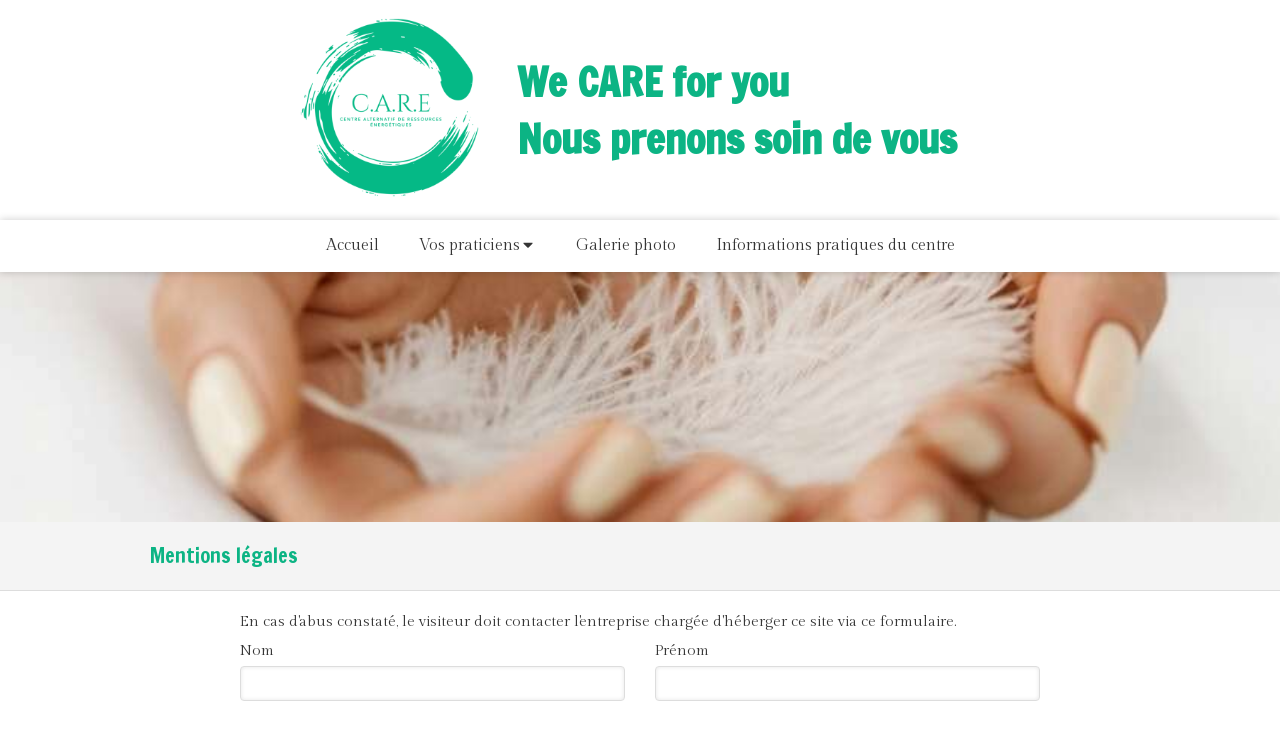

--- FILE ---
content_type: text/html; charset=utf-8
request_url: https://www.centre-care.fr/mentions-legales
body_size: 8581
content:
<!DOCTYPE html>
<html lang="fr-FR">
  <head>
    <meta charset="utf-8">
    <meta http-equiv="X-UA-Compatible" content="IE=edge">
    <meta name="viewport" content="width=device-width, initial-scale=1.0, user-scalable=yes">

      <base href="//www.centre-care.fr">

      <meta name="robots" content="noindex, nofollow">

        <link rel="canonical" href="https://www.centre-care.fr/mentions-legales"/>


      <link rel="shortcut icon" type="image/x-icon" href="https://files.sbcdnsb.com/images/nPRiVt4C0S74sEJspZDQpw/favicon/1767872864/capture_d_ecran_2025-11-14_a_10-46-39.png" />

    <title>Mentions légales | C.A.R.E.</title>
    <meta property="og:type" content="website">
    <meta property="og:url" content="https://www.centre-care.fr/mentions-legales">
    <meta property="og:title" content="Mentions légales | C.A.R.E.">
    <meta property="twitter:card" content="summary">
    <meta property="twitter:title" content="Mentions légales | C.A.R.E.">
    <meta name="description" content="">
    <meta property="og:description" content="">
    <meta property="twitter:description" content="">

    


          
      <link rel="preload" href="https://files.sbcdnsb.com/images/nPRiVt4C0S74sEJspZDQpw/content/1616615711/1672706/1000/7f8d474dcd157b8703cc20210201-3811460-110kc7j.jpeg" as="image" media="(max-width: 992px)"><link rel="preload" href="https://files.sbcdnsb.com/images/nPRiVt4C0S74sEJspZDQpw/content/1616615711/1672706/1200/7f8d474dcd157b8703cc20210201-3811460-110kc7j.jpeg" as="image" media="(max-width: 1199px)"><link rel="preload" href="https://files.sbcdnsb.com/images/nPRiVt4C0S74sEJspZDQpw/content/1616615711/1672706/2000/7f8d474dcd157b8703cc20210201-3811460-110kc7j.jpeg" as="image" media="(min-width: 1200px)">      
      <link rel="preload" href="https://files.sbcdnsb.com/images/nPRiVt4C0S74sEJspZDQpw/content/1616615711/1672706/1000/7f8d474dcd157b8703cc20210201-3811460-110kc7j.jpeg" as="image" media="(max-width: 992px)"><link rel="preload" href="https://files.sbcdnsb.com/images/nPRiVt4C0S74sEJspZDQpw/content/1616615711/1672706/1200/7f8d474dcd157b8703cc20210201-3811460-110kc7j.jpeg" as="image" media="(max-width: 1199px)"><link rel="preload" href="https://files.sbcdnsb.com/images/nPRiVt4C0S74sEJspZDQpw/content/1616615711/1672706/2000/7f8d474dcd157b8703cc20210201-3811460-110kc7j.jpeg" as="image" media="(min-width: 1200px)">

    <link rel="stylesheet" href="https://assets.sbcdnsb.com/assets/application-e9a15786.css" media="all" />
    <link rel="stylesheet" href="https://assets.sbcdnsb.com/assets/app_visitor-0a5221c4.css" media="all" />
    

      <link rel="stylesheet" href="https://assets.sbcdnsb.com/assets/tool/visitor/elements/manifests/form-7d3b3382.css" media="all" /><link rel="stylesheet" href="https://assets.sbcdnsb.com/assets/tool/visitor/elements/manifests/content_box-af974b46.css" media="all" />

    <link rel="stylesheet" href="https://assets.sbcdnsb.com/assets/themes/desktop/3/css/visitor-c4e636e0.css" media="all" />
    <link rel="stylesheet" href="https://assets.sbcdnsb.com/assets/themes/mobile/2/css/visitor-913c116c.css" media="only screen and (max-width: 992px)" />

      <link rel="stylesheet" media="all" href="/site/nPRiVt4C0S74sEJspZDQpw/styles/1769102136/dynamic-styles.css">

      <link rel="stylesheet" media="all" href="/styles/pages/763951/1763112169/containers-specific-styles.css">


    <meta name="csrf-param" content="authenticity_token" />
<meta name="csrf-token" content="lrGJHmbrx6xMMDASWYoUq-7NZ_ZJiE3hv661NYB50_098nepdSUWa5uwgMNhhM9HKICzzxbh3stgNZ2p4fbYuA" />

      <script>
        var _paq = window._paq = window._paq || [];
        _paq.push(["trackPageView"]);
        (function() {
          var u="//mtm.sbcdnsb.com/";
          _paq.push(["setTrackerUrl", u+"matomo.php"]);
          _paq.push(["setSiteId", "3550"]);
          var d=document, g=d.createElement("script"), s=d.getElementsByTagName("script")[0];
          g.type="text/javascript"; g.async=true; g.src=u+"matomo.js"; s.parentNode.insertBefore(g,s);
        })();
      </script>

      <script>
        void 0 === window._axcb && (window._axcb = []);
        window._axcb.push(function(axeptio) {
          axeptio.on("cookies:complete", function(choices) {
              if(choices.google_analytics) {
                (function(i,s,o,g,r,a,m){i["GoogleAnalyticsObject"]=r;i[r]=i[r]||function(){
                (i[r].q=i[r].q||[]).push(arguments)},i[r].l=1*new Date();a=s.createElement(o),
                m=s.getElementsByTagName(o)[0];a.async=1;a.src=g;m.parentNode.insertBefore(a,m)
                })(window,document,"script","//www.google-analytics.com/analytics.js","ga");

                  ga("create", "UA-185816029-28", {"cookieExpires": 31536000,"cookieUpdate": "false"});

                ga("send", "pageview");
              }
          });
        });
      </script>

    

    

    

    <script>window.Deferred=function(){var e=[],i=function(){if(window.jQuery&&window.jQuery.ui)for(;e.length;)e.shift()(window.jQuery);else window.setTimeout(i,250)};return i(),{execute:function(i){window.jQuery&&window.jQuery.ui?i(window.jQuery):e.push(i)}}}();</script>

      <script type="application/ld+json">
        {"@context":"https://schema.org","@type":"WebSite","name":"C.A.R.E.","url":"https://www.centre-care.fr/mentions-legales"}
      </script>



  </head>
  <body class="view-visitor theme_wide menu_fixed has_header1 has_header2 has_no_aside has_footer lazyload ">
        <script>
          function loadAdwordsConversionAsyncScript() {
            var el = document.createElement("script");
            el.setAttribute("type", "text/javascript");
            el.setAttribute("src", "//www.googleadservices.com/pagead/conversion_async.js");
            document.body.append(el);
          }

          void 0 === window._axcb && (window._axcb = []);
          window._axcb.push(function(axeptio) {
            axeptio.on("cookies:complete", function(choices) {
              if(choices.google_remarketing) {
                loadAdwordsConversionAsyncScript();
              }
            });
          });
        </script>

    <div id="body-container">
      
      
      
      
      <header class="header-mobile sb-hidden-md sb-hidden-lg">
  <div class="header-mobile-top">
    <div class="header-mobile-logo">
      <a href="/"><div class="element element-business-logo"><img title="Logo C.A.R.E." alt="Logo C.A.R.E." style="max-width: 100%;" width="600.0" height="600.0" src="https://files.sbcdnsb.com/images/nPRiVt4C0S74sEJspZDQpw/businesses/1763112149/logo_complet.png" /></div></a> 
    </div>
    <div class="header-mobile-titles">
        <div class="header-mobile-title"><strong><span>We CARE for you<br />Nous prenons soin de vous</span></strong></div>
        <div class="header-mobile-subtitle"><strong><span>Santé alternative (MTC, osthéo, hypno, bowen, etc.) à Aix-en-Provence</span></strong></div>
    </div>
  </div>
  <nav class="clearfix">
    <ul class="cta-n-2">
      <li>
        <a title="Localisation" class="cta-mobile " href="https://maps.app.goo.gl/7vzDzpuJMtdtHE6j9"><span class="svg-container"><svg xmlns="http://www.w3.org/2000/svg" viewBox="0 0 1792 1792"><path d="M1152 640q0-106-75-181t-181-75-181 75-75 181 75 181 181 75 181-75 75-181zm256 0q0 109-33 179l-364 774q-16 33-47.5 52t-67.5 19-67.5-19-46.5-52l-365-774q-33-70-33-179 0-212 150-362t362-150 362 150 150 362z" /></svg></span></a>
      </li>
      <li>
        <a class="header-mobile-menu-button-open sb-hidden-print" href="javascript:void(0)" aria-label="mobile-menu-button">
          <span class="text-open"><svg version="1.1" xmlns="http://www.w3.org/2000/svg" xmlns:xlink="http://www.w3.org/1999/xlink" x="0px" y="0px"
    	 viewBox="0 0 500 500" style="enable-background:new 0 0 500 500;" xml:space="preserve">
      <style type="text/css">.st0{fill:none;stroke:#000000;stroke-width:30;stroke-miterlimit:10;}</style>
      <g><line class="st0" x1="0.76" y1="248.82" x2="499.24" y2="250.18"/></g>
      <g><line class="st0" x1="0.85" y1="94.63" x2="499.33" y2="96"/></g>
      <g><line class="st0" x1="0.67" y1="403" x2="499.15" y2="404.37"/></g>
    </svg></span>
          <span class="text-close"><svg version="1.1" xmlns="http://www.w3.org/2000/svg" xmlns:xlink="http://www.w3.org/1999/xlink" x="0px" y="0px"
	 viewBox="0 0 500 500" style="enable-background:new 0 0 500 500;" xml:space="preserve">
      <style type="text/css">.st0{fill:none;stroke:#000000;stroke-width:30;stroke-miterlimit:10;}</style>
      <g><line class="st0" x1="14" y1="14" x2="485" y2="485"/></g>
      <g><line class="st0" x1="485" y1="14" x2="14" y2="485"/></g>
    </svg></span>
        </a>
      </li>
    </ul>    
  </nav>
</header>
<nav class="menu-mobile sb-hidden-md sb-hidden-lg">
    <ul class="mobile-menu-tabs">

    <li class="menu-mobile-element  ">


        <a class="menu-tab-element content-link" href="/">
          
          <span class="tab-content">Accueil</span>
</a>


    </li>


    <li class="menu-mobile-element menu-mobile-element-with-subfolder ">

        <div class="menu-tab-element element element-folder">
          <button class="folder-label-opener">
            <span class="open-icon"><svg version="1.1" xmlns="http://www.w3.org/2000/svg" xmlns:xlink="http://www.w3.org/1999/xlink" x="0px" y="0px"
	 viewBox="0 0 500 500" style="enable-background:new 0 0 500 500;" xml:space="preserve">
      <style type="text/css">.st0{fill:none;stroke:#000000;stroke-width:30;stroke-miterlimit:10;}</style>
      <g><line class="st0" x1="-1" y1="249.5" x2="500" y2="249.5"/></g>
      <g><line class="st0" x1="249.5" y1="0" x2="249.5" y2="499"/></g>
    </svg></span>
            <span class="close-icon" style="display: none;"><svg version="1.1" xmlns="http://www.w3.org/2000/svg" xmlns:xlink="http://www.w3.org/1999/xlink" x="0px" y="0px"
	 viewBox="0 0 500 500" style="enable-background:new 0 0 500 500;" xml:space="preserve">
      <style type="text/css">.st0{fill:none;stroke:#000000;stroke-width:30;stroke-miterlimit:10;}</style>
      <g><line class="st0" x1="-1" y1="249.5" x2="500" y2="249.5"/></g>
    </svg></span>
          </button>

          
          <span class="tab-content">Vos praticiens</span>
        </div>

        <ul class="mobile-menu-tabs">

    <li class="menu-mobile-element  ">


        <a class="menu-tab-element content-link" href="/aurore-aita">
          
          <span class="tab-content">Aurore AITA</span>
</a>


    </li>


    <li class="menu-mobile-element  ">


        <a class="menu-tab-element content-link" href="/bilal-a">
          
          <span class="tab-content">Bilal A</span>
</a>


    </li>


    <li class="menu-mobile-element  ">


        <a class="menu-tab-element content-link" href="/christine-bouchard">
          
          <span class="tab-content">Christine BOUCHARD</span>
</a>


    </li>


    <li class="menu-mobile-element  ">


        <a class="menu-tab-element content-link" href="/marjorie-callejon">
          
          <span class="tab-content">Marjorie CALLEJON</span>
</a>


    </li>


    <li class="menu-mobile-element  ">


        <a class="menu-tab-element content-link" href="/barbara-carillo">
          
          <span class="tab-content">Barbara CARILLO</span>
</a>


    </li>


    <li class="menu-mobile-element  ">


        <a class="menu-tab-element content-link" href="/tatiana-delmas">
          
          <span class="tab-content">Tatiana DELMAS</span>
</a>


    </li>


    <li class="menu-mobile-element  ">


        <a class="menu-tab-element content-link" href="/viviane-du-brusle">
          
          <span class="tab-content">Viviane DU BRUSLE</span>
</a>


    </li>


    <li class="menu-mobile-element  ">


        <a class="menu-tab-element content-link" href="/herve-gallen">
          
          <span class="tab-content">Hervé GALLEN</span>
</a>


    </li>


    <li class="menu-mobile-element  ">


        <a class="menu-tab-element content-link" href="/anne-camille-gazzano">
          
          <span class="tab-content">Anne-Camille GAZZANO</span>
</a>


    </li>


    <li class="menu-mobile-element  ">


        <a class="menu-tab-element content-link" href="/heloise-moulay">
          
          <span class="tab-content">Héloïse MOULAY</span>
</a>


    </li>


    <li class="menu-mobile-element  ">


        <a class="menu-tab-element content-link" href="/claire-pagani">
          
          <span class="tab-content">Claire PAGANI</span>
</a>


    </li>


    <li class="menu-mobile-element  ">


        <a class="menu-tab-element content-link" href="/monika-ryduchowska">
          
          <span class="tab-content">Monika RYDUCHOWSKA</span>
</a>


    </li>


    <li class="menu-mobile-element  ">


        <a class="menu-tab-element content-link" href="/deborah-vandal">
          
          <span class="tab-content">Déborah VANDAL</span>
</a>


    </li>

</ul>


    </li>


    <li class="menu-mobile-element  ">


        <a class="menu-tab-element content-link" href="/galerie-photo">
          
          <span class="tab-content">Galerie photo</span>
</a>


    </li>


    <li class="menu-mobile-element  ">


        <a class="menu-tab-element content-link" href="/informations-pratiques">
          
          <span class="tab-content">Informations pratiques du centre</span>
</a>


    </li>

</ul>
  
</nav>


<div class="sb-container-fluid" id="body-container-inner">
  

<div class="container-light" id="header1"><div class="sb-row sb-hidden-xs sb-hidden-sm"><div class="sb-col sb-col-sm"><div id="container_24799738" class="sb-bloc sb-bloc-level-3 resizable-y bloc-element-absolute-container mobile-adapt-height-to-content  " style="height: 220px;"><div id="container_24799738_inner" style="" class="sb-bloc-inner container_24799738_inner"><div class="element element-absolute-container"><div class="tree-container"><div id="container_24799737" class="sb-bloc-alignment-wrapper  sb-bloc-alignment-v sb-bloc-alignment-v-middle  "><div class="sb-bloc-alignment-sibling"></div><div class="sb-bloc sb-bloc-level-3 sb-bloc-position-absolute header1-logo bloc-element-business-logo" style="--element-animated-columns-flex-basis:21.3%;width: 21.3%;top: 0.0%;left: 14.3%;"><div class="element element-business-logo"><a href="/" title="C.A.R.E."><img title="C.A.R.E." alt="C.A.R.E." style="max-width: 100%;" width="600.0" height="600.0" src="https://files.sbcdnsb.com/images/nPRiVt4C0S74sEJspZDQpw/businesses/1763112149/logo_complet.png" /></a></div></div></div><div id="container_24799735" class="sb-bloc-alignment-wrapper  sb-bloc-alignment-v sb-bloc-alignment-v-middle  "><div class="sb-bloc-alignment-sibling"></div><div class="sb-bloc sb-bloc-level-3 sb-bloc-position-absolute header1-title bloc-element-title" style="top: 0.0%;left: 36.7%;"><div id="container_24799735_inner" style="margin: 10px 10px 10px 10px;" class="sb-bloc-inner container_24799735_inner"><div class="element element-title theme-skin"><strong><span class="element-title-inner">We CARE for you<br />Nous prenons soin de vous</span></strong></div></div></div></div></div></div></div></div>
</div></div></div><div class="" id="menu"><div class="sb-row sb-hidden-xs sb-hidden-sm"><div class="sb-col sb-col-sm"><div id="container_24799730" class="sb-bloc sb-bloc-level-3 bloc-element-menu  " style=""><div class="element element-menu sb-vi-mobile-text-center true text-only"><div class="">
<div class="menu-level-container menu-level-0">
  <ul class="menu-tabs sb-row media-query">

        <li class="menu-tab-container sb-col">
          <div class="menu-tab">
            

              <a class="menu-tab-element  link-text link-text-dark  content-link" title="Accueil" href="/">

                <span class="tab-content" style=''>

                    <span class="title">Accueil</span>
                </span>

</a>

          </div>
        </li>

        <li class="menu-tab-container sb-col">
          <div class="menu-tab">
            
              <div class="menu-tab-element element-folder  link-text link-text-dark">
                <span class="tab-content" style="">

                    <span class="title">Vos praticiens</span>
                </span>

                <span class="tab-arrows">
                  <span class="caret-right"><span class="svg-container"><svg xmlns="http://www.w3.org/2000/svg" viewBox="0 0 1792 1792"><path d="M1152 896q0 26-19 45l-448 448q-19 19-45 19t-45-19-19-45v-896q0-26 19-45t45-19 45 19l448 448q19 19 19 45z" /></svg></span></span>
                  <span class="caret-down"><span class="svg-container"><svg xmlns="http://www.w3.org/2000/svg" viewBox="0 0 1792 1792"><path d="M1408 704q0 26-19 45l-448 448q-19 19-45 19t-45-19l-448-448q-19-19-19-45t19-45 45-19h896q26 0 45 19t19 45z" /></svg></span></span>
                </span>
              </div>

          </div>
            
<div class="menu-level-container menu-level-1">
  <ul class="menu-tabs sb-row media-query">

        <li class="menu-tab-container sb-col">
          <div class="menu-tab">
            

              <a class="menu-tab-element  link-text link-text-dark  content-link" title="Aurore AITA" href="/aurore-aita">

                <span class="tab-content" style=''>

                    <span class="title">Aurore AITA</span>
                </span>

</a>

          </div>
        </li>

        <li class="menu-tab-container sb-col">
          <div class="menu-tab">
            

              <a class="menu-tab-element  link-text link-text-dark  content-link" title="Bilal A" href="/bilal-a">

                <span class="tab-content" style=''>

                    <span class="title">Bilal A</span>
                </span>

</a>

          </div>
        </li>

        <li class="menu-tab-container sb-col">
          <div class="menu-tab">
            

              <a class="menu-tab-element  link-text link-text-dark  content-link" title="Christine BOUCHARD" href="/christine-bouchard">

                <span class="tab-content" style=''>

                    <span class="title">Christine BOUCHARD</span>
                </span>

</a>

          </div>
        </li>

        <li class="menu-tab-container sb-col">
          <div class="menu-tab">
            

              <a class="menu-tab-element  link-text link-text-dark  content-link" title="Marjorie CALLEJON" href="/marjorie-callejon">

                <span class="tab-content" style=''>

                    <span class="title">Marjorie CALLEJON</span>
                </span>

</a>

          </div>
        </li>

        <li class="menu-tab-container sb-col">
          <div class="menu-tab">
            

              <a class="menu-tab-element  link-text link-text-dark  content-link" title="Barbara CARILLO" href="/barbara-carillo">

                <span class="tab-content" style=''>

                    <span class="title">Barbara CARILLO</span>
                </span>

</a>

          </div>
        </li>

        <li class="menu-tab-container sb-col">
          <div class="menu-tab">
            

              <a class="menu-tab-element  link-text link-text-dark  content-link" title="Tatiana DELMAS" href="/tatiana-delmas">

                <span class="tab-content" style=''>

                    <span class="title">Tatiana DELMAS</span>
                </span>

</a>

          </div>
        </li>

        <li class="menu-tab-container sb-col">
          <div class="menu-tab">
            

              <a class="menu-tab-element  link-text link-text-dark  content-link" title="Viviane DU BRUSLE" href="/viviane-du-brusle">

                <span class="tab-content" style=''>

                    <span class="title">Viviane DU BRUSLE</span>
                </span>

</a>

          </div>
        </li>

        <li class="menu-tab-container sb-col">
          <div class="menu-tab">
            

              <a class="menu-tab-element  link-text link-text-dark  content-link" title="Hervé GALLEN" href="/herve-gallen">

                <span class="tab-content" style=''>

                    <span class="title">Hervé GALLEN</span>
                </span>

</a>

          </div>
        </li>

        <li class="menu-tab-container sb-col">
          <div class="menu-tab">
            

              <a class="menu-tab-element  link-text link-text-dark  content-link" title="Anne-Camille GAZZANO" href="/anne-camille-gazzano">

                <span class="tab-content" style=''>

                    <span class="title">Anne-Camille GAZZANO</span>
                </span>

</a>

          </div>
        </li>

        <li class="menu-tab-container sb-col">
          <div class="menu-tab">
            

              <a class="menu-tab-element  link-text link-text-dark  content-link" title="Héloïse MOULAY" href="/heloise-moulay">

                <span class="tab-content" style=''>

                    <span class="title">Héloïse MOULAY</span>
                </span>

</a>

          </div>
        </li>

        <li class="menu-tab-container sb-col">
          <div class="menu-tab">
            

              <a class="menu-tab-element  link-text link-text-dark  content-link" title="Claire PAGANI" href="/claire-pagani">

                <span class="tab-content" style=''>

                    <span class="title">Claire PAGANI</span>
                </span>

</a>

          </div>
        </li>

        <li class="menu-tab-container sb-col">
          <div class="menu-tab">
            

              <a class="menu-tab-element  link-text link-text-dark  content-link" title="Monika RYDUCHOWSKA" href="/monika-ryduchowska">

                <span class="tab-content" style=''>

                    <span class="title">Monika RYDUCHOWSKA</span>
                </span>

</a>

          </div>
        </li>

        <li class="menu-tab-container sb-col">
          <div class="menu-tab">
            

              <a class="menu-tab-element  link-text link-text-dark  content-link" title="Déborah VANDAL" href="/deborah-vandal">

                <span class="tab-content" style=''>

                    <span class="title">Déborah VANDAL</span>
                </span>

</a>

          </div>
        </li>
  </ul>
</div>

        </li>

        <li class="menu-tab-container sb-col">
          <div class="menu-tab">
            

              <a class="menu-tab-element  link-text link-text-dark  content-link" title="Galerie photo" href="/galerie-photo">

                <span class="tab-content" style=''>

                    <span class="title">Galerie photo</span>
                </span>

</a>

          </div>
        </li>

        <li class="menu-tab-container sb-col">
          <div class="menu-tab">
            

              <a class="menu-tab-element  link-text link-text-dark  content-link" title="Informations pratiques du centre" href="/informations-pratiques">

                <span class="tab-content" style=''>

                    <span class="title">Informations pratiques du centre</span>
                </span>

</a>

          </div>
        </li>
  </ul>
</div>
</div></div></div>
</div></div></div><div class="container-light" id="header2"><div id="container_24799732" class="sb-bloc sb-bloc-level-3 resizable-y bloc-element-absolute-container mobile-adapt-height-to-content  " style="height: 250px;"><div id="container_24799732_inner" style="" class="sb-bloc-inner container_24799732_inner bg-imaged"><div class="element element-absolute-container"><div class="tree-container"></div></div></div></div>
</div><div class="container-light sb-row media-query" id="center"><div class="sb-col sb-col-sm" id="center_inner_wrapper"><div class="" id="center_inner"><div class="" id="h1">
<div class="sb-bloc">

  <div class="sb-bloc-inner">
    <h1>Mentions légales</h1>
  </div>
</div></div><div class="sections-container"><section class=" section tree-container" id="corps-de-la-page_1469029" >
<div class="sb-bloc-inner container_24799755_inner" id="container_24799755_inner" style="padding: 10px 10px 60px 10px;"><div class="subcontainers"><div id="container_24901040" class="sb-bloc sb-bloc-level-3 bloc-element-legal-form  " style="padding: 10px 10px 10px 10px;"><div id="container_24901040_inner" style="" class="sb-bloc-inner container_24901040_inner"><div class="element element-legal-form" data-loading-text="Envoi..."><p class="element-legal-form-notice">En cas d&#39;abus constaté, le visiteur doit contacter l&#39;entreprise chargée d&#39;héberger ce site via ce formulaire.</p>
<div class="element-form" data-loading-text="Envoi...">
  <form class="sb-vi-form" id="new_legal_form_submission" action="/api-website-feature/element-legal-forms/send-email" accept-charset="UTF-8" method="post"><input type="hidden" name="authenticity_token" value="Izv8L3GoxnWrZFPV_zLg8Z1mnTSPvnxrcfrliVPqJCRwrWvxSPNESL0d2qNEZrzaY5NJPJYuXSXK0g5H5UW9Zw" autocomplete="off" />
    <div class="form-body">
      <div class="sb-vi-form-group sb-row el-query media-query with-padding">
        <div class="sb-col sb-col-xs-6 form-one-object">
          <label class="sb-col sb-col-xs sb-col-xs-3" for="legal_form_submission_lastname">Nom</label>
          <input class="sb-vi-form-input sb-vi-input-text" type="text" name="legal_form_submission[lastname]" id="legal_form_submission_lastname" />
        </div>
        <div class="sb-col sb-col-xs-6 form-one-object">
          <label class="sb-col sb-col-xs sb-col-xs-3" for="legal_form_submission_firstname">Prénom</label>
          <input class="sb-vi-form-input sb-vi-input-text" type="text" name="legal_form_submission[firstname]" id="legal_form_submission_firstname" />
        </div>
      </div>
      <div class="sb-vi-form-group sb-row el-query media-query with-padding">
        <div class="sb-col sb-col-xs-6 form-one-object">
          <label class="sb-col sb-col-xs sb-col-xs-3" for="legal_form_submission_phone">Téléphone</label>
          <input class="sb-vi-form-input sb-vi-input-text" type="text" name="legal_form_submission[phone]" id="legal_form_submission_phone" />
        </div>
        <div class="sb-col sb-col-xs-6 form-one-object">
          <label class="sb-col sb-col-xs sb-col-xs-3" for="legal_form_submission_email">Email</label>
          <input class="sb-vi-form-input sb-vi-input-text" type="text" name="legal_form_submission[email]" id="legal_form_submission_email" />
        </div>
      </div>
      <div class="sb-vi-form-group sb-row el-query media-query with-padding">
        <label class="form-title sb-col">
          <span>Signaler un abus</span>
        </label>
      </div>
      <div class="sb-vi-form-group sb-row el-query media-query with-padding">
        <div class="sb-col form-one-object">
          <label class="sb-col sb-col-xs sb-col-xs-3" for="legal_form_submission_message">Message</label>
          <textarea class="sb-vi-form-input sb-vi-input-textarea" name="legal_form_submission[message]" id="legal_form_submission_message">
</textarea>
        </div>
      </div>
    </div>
    <div class="form-header sb-vi-text-right">
      <div class="element-link element-form-submit-button">
        <div class="el-query">
          <button type="submit" class="sb-vi-btn skin_1"><span>Envoyer</span></button>
        </div>
      </div>
    </div>
    <div class="sb-vi-ajax-callback success">
      <div class="ajax-callback-content">
        <span class="svg-container"><svg xmlns="http://www.w3.org/2000/svg" viewBox="0 0 1792 1792"><path d="M1671 566q0 40-28 68l-724 724-136 136q-28 28-68 28t-68-28l-136-136-362-362q-28-28-28-68t28-68l136-136q28-28 68-28t68 28l294 295 656-657q28-28 68-28t68 28l136 136q28 28 28 68z" /></svg></span>
        <p>Envoyé !</p>
      </div>
    </div>
    <div class="sb-vi-ajax-callback server-error">
      <div class="ajax-callback-content">
        <span class="svg-container"><svg xmlns="http://www.w3.org/2000/svg" viewBox="0 0 1792 1792"><path d="M1490 1322q0 40-28 68l-136 136q-28 28-68 28t-68-28l-294-294-294 294q-28 28-68 28t-68-28l-136-136q-28-28-28-68t28-68l294-294-294-294q-28-28-28-68t28-68l136-136q28-28 68-28t68 28l294 294 294-294q28-28 68-28t68 28l136 136q28 28 28 68t-28 68l-294 294 294 294q28 28 28 68z" /></svg></span>
        <p>Erreur serveur</p>
      </div>
    </div>
</form></div></div></div></div></div></div>

</section>
</div>  <div class="element-link sb-vi-text-center" style="margin: 10px;">
    <button class="sb-vi-btn skin_1 open-axeptio-cookie-box-btn">
      <span>
        <i class="fa fa-cog"></i> Gérer mes préférences de cookies
      </span>
    </button>
  </div>
  </div></div></div><div class="container-light" id="footer"><div class="sections-container"><div class=" section tree-container" id="pied-de-page_1469037" >
<div class="sb-bloc-inner container_24799812_inner container-dark background-color-before-c-6" id="container_24799812_inner" style="padding: 30px 10px 30px 10px;"><div class="subcontainers"><div class="sb-bloc sb-bloc-level-1"><div class="sb-row sb-row-custom subcontainers media-query columns-gutter-size-20"><div class="sb-bloc sb-bloc-level-2 sb-col sb-col-sm" style="--element-animated-columns-flex-basis:4.0%;width: 4.0%;"><div class="subcontainers"><div id="container_24799815" class="sb-bloc sb-bloc-level-3 bloc-element-text  " style="padding: 10px 20px 10px 20px;"><div class="element element-text displayed_in_1_column" spellcheck="true"></div></div></div></div><div class="sb-bloc sb-bloc-level-2 sb-col sb-col-sm" style="--element-animated-columns-flex-basis:49.9666%;width: 49.9666%;"><div class="subcontainers"><div id="container_24799818" class="sb-bloc sb-bloc-level-3 bloc-element-menu  " style="padding: 10px 20px 10px 20px;"><div class="element element-menu sb-vi-mobile-text-center false text-only"><div class=" menu-vertical menu-tabs-links display-chevrons">
<div class="menu-level-container menu-level-0">
  <ul class="menu-tabs sb-row media-query">

        <li class="menu-tab-container sb-col sb-col-xxs-12 sb-col-xs-12 sb-col-sm-12">
          <div class="menu-tab">
            <span class="svg-container"><svg xmlns="http://www.w3.org/2000/svg" viewBox="0 0 320 512"><path d="M299.3 244.7c6.2 6.2 6.2 16.4 0 22.6l-192 192c-6.2 6.2-16.4 6.2-22.6 0s-6.2-16.4 0-22.6L265.4 256 84.7 75.3c-6.2-6.2-6.2-16.4 0-22.6s16.4-6.2 22.6 0l192 192z" /></svg></span>

              <a class="menu-tab-element  link-text link-text-dark  content-link" title="A propos" href="/a-propos">

                <span class="tab-content" style=''>

                    <span class="title">A propos</span>
                </span>

</a>

          </div>
        </li>

        <li class="menu-tab-container sb-col sb-col-xxs-12 sb-col-xs-12 sb-col-sm-12">
          <div class="menu-tab">
            <span class="svg-container"><svg xmlns="http://www.w3.org/2000/svg" viewBox="0 0 320 512"><path d="M299.3 244.7c6.2 6.2 6.2 16.4 0 22.6l-192 192c-6.2 6.2-16.4 6.2-22.6 0s-6.2-16.4 0-22.6L265.4 256 84.7 75.3c-6.2-6.2-6.2-16.4 0-22.6s16.4-6.2 22.6 0l192 192z" /></svg></span>

              <a class="menu-tab-element  link-text link-text-dark  content-link" title="Informations pratiques" href="/informations-pratiques">

                <span class="tab-content" style=''>

                    <span class="title">Informations pratiques</span>
                </span>

</a>

          </div>
        </li>

        <li class="menu-tab-container sb-col sb-col-xxs-12 sb-col-xs-12 sb-col-sm-12">
          <div class="menu-tab">
            <span class="svg-container"><svg xmlns="http://www.w3.org/2000/svg" viewBox="0 0 320 512"><path d="M299.3 244.7c6.2 6.2 6.2 16.4 0 22.6l-192 192c-6.2 6.2-16.4 6.2-22.6 0s-6.2-16.4 0-22.6L265.4 256 84.7 75.3c-6.2-6.2-6.2-16.4 0-22.6s16.4-6.2 22.6 0l192 192z" /></svg></span>

              <a class="menu-tab-element  link-text link-text-dark  content-link" title="Galerie photo" href="/galerie-photo">

                <span class="tab-content" style=''>

                    <span class="title">Galerie photo</span>
                </span>

</a>

          </div>
        </li>
  </ul>
</div>
</div></div></div><div id="container_24799816" class="sb-bloc sb-bloc-level-3 bloc-element-text  " style="padding: 10px 20px 10px 20px;"><div class="element element-text displayed_in_1_column" spellcheck="true"><p>©2021 Centre Alternatif de Ressources Energétiques</p></div></div><div id="container_24799824" class="sb-bloc sb-bloc-level-3 bloc-element-link  " style="padding: 10px 20px 10px 20px;"><div class="element element-link link-lg">
  <a title="" class=" sb-vi-btn forced-color skin_1 content-link" href="/informations-pratiques">

    <div class="content-container flex items-center">
      
      <span class="inner-text">Contacter le centre</span>
      
    </div>


</a></div></div></div></div><div class="sb-bloc sb-bloc-level-2 sb-col sb-col-sm" style="--element-animated-columns-flex-basis:46.0333%;width: 46.0333%;"><div class="subcontainers"><div id="container_24799820" class="sb-bloc sb-bloc-level-3 bloc-element-contact  " style="padding: 10px 20px 10px 20px;"><div class="element element-contact contact-md sb-vi-mobile-text-center element-contact-vertical"><div class="sb-row media-query">
<div class="sb-col element-contact-item sb-col-sm-12">
  <div class="element-contact-company-name flex justify-start">
      <span class="svg-container"><svg xmlns="http://www.w3.org/2000/svg" viewBox="0 0 1792 1792"><path d="M1472 992v480q0 26-19 45t-45 19h-384v-384h-256v384h-384q-26 0-45-19t-19-45v-480q0-1 .5-3t.5-3l575-474 575 474q1 2 1 6zm223-69l-62 74q-8 9-21 11h-3q-13 0-21-7l-692-577-692 577q-12 8-24 7-13-2-21-11l-62-74q-8-10-7-23.5t11-21.5l719-599q32-26 76-26t76 26l244 204v-195q0-14 9-23t23-9h192q14 0 23 9t9 23v408l219 182q10 8 11 21.5t-7 23.5z" /></svg></span>
    <p class="element-contact-text">
      C.A.R.E.
    </p>
  </div>
</div>
<div class="sb-col element-contact-item sb-col-sm-12">
  <div class="element-contact-adress flex justify-start">
    <span class="svg-container"><svg xmlns="http://www.w3.org/2000/svg" viewBox="0 0 1792 1792"><path d="M1152 640q0-106-75-181t-181-75-181 75-75 181 75 181 181 75 181-75 75-181zm256 0q0 109-33 179l-364 774q-16 33-47.5 52t-67.5 19-67.5-19-46.5-52l-365-774q-33-70-33-179 0-212 150-362t362-150 362 150 150 362z" /></svg></span>
  <p class="element-contact-text">
    
    <span>Résidence Loubassane - 8, av du Docteur Bertrand  - Bat C2</span><br/>
    <span>13090</span>
    <span>Aix-en-Provence</span><br/>
    
    
  </p>
  </div>
</div>

<script type="application/ld+json">
  {"@context":"https://schema.org","@type":"HealthAndBeautyBusiness","@id":"https://schema.org/HealthAndBeautyBusiness/ZoDY0SiEqN","name":"C.A.R.E.","address":{"@type":"PostalAddress","@id":"https://schema.org/address/ZoDY0SiEqN","addressLocality":"Aix-en-Provence","postalCode":"13090","streetAddress":"Résidence Loubassane - 8, av du Docteur Bertrand  - Bat C2"},"image":"https://files.sbcdnsb.com/images/nPRiVt4C0S74sEJspZDQpw/businesses/1763112149/logo_complet.png"}
</script></div></div></div><div id="container_24799821" class="sb-bloc sb-bloc-level-3 bloc-element-menu  " style="padding: 0px 20px 0px 20px;"><div class="element element-menu sb-vi-text-left sb-vi-mobile-text-center false text-only"><div class=" menu-vertical menu-tabs-links display-chevrons">
<div class="menu-level-container menu-level-0">
  <ul class="menu-tabs sb-row media-query">

        <li class="menu-tab-container sb-col sb-col-xxs-12 sb-col-xs-12 sb-col-sm-12">
          <div class="menu-tab">
            <span class="svg-container"><svg xmlns="http://www.w3.org/2000/svg" viewBox="0 0 320 512"><path d="M299.3 244.7c6.2 6.2 6.2 16.4 0 22.6l-192 192c-6.2 6.2-16.4 6.2-22.6 0s-6.2-16.4 0-22.6L265.4 256 84.7 75.3c-6.2-6.2-6.2-16.4 0-22.6s16.4-6.2 22.6 0l192 192z" /></svg></span>

              <a class="menu-tab-element  link-text link-text-dark  content-link" title="Plan du site" href="/plan-du-site">

                <span class="tab-content" style=''>

                    <span class="title">Plan du site</span>
                </span>

</a>

          </div>
        </li>

        <li class="menu-tab-container sb-col sb-col-xxs-12 sb-col-xs-12 sb-col-sm-12 selected">
          <div class="menu-tab">
            <span class="svg-container"><svg xmlns="http://www.w3.org/2000/svg" viewBox="0 0 320 512"><path d="M299.3 244.7c6.2 6.2 6.2 16.4 0 22.6l-192 192c-6.2 6.2-16.4 6.2-22.6 0s-6.2-16.4 0-22.6L265.4 256 84.7 75.3c-6.2-6.2-6.2-16.4 0-22.6s16.4-6.2 22.6 0l192 192z" /></svg></span>

              <a class="menu-tab-element  link-text link-text-dark  content-link content-link-anchor" title="Mentions légales" href="/mentions-legales#body-container">

                <span class="tab-content" style=''>

                    <span class="title">Mentions légales</span>
                </span>

</a>

          </div>
        </li>
  </ul>
</div>
</div></div></div><div id="container_79507274" class="sb-bloc sb-bloc-level-3 bloc-element-social-links-group  " style="padding: 10px 10px 10px 10px;"><div class="element element-social-links-group social-links-group-sm sb-vi-text-left sb-vi-mobile-text-center"><div class="link-buttons-skin-basic color-type-skin_4">







<a class="element-social-item element-social-google basic sb-vi-tooltip sb-vi-tooltip-top" title="Google MyBusiness" target="_blank" rel="me noopener" href="https://maps.app.goo.gl/7vzDzpuJMtdtHE6j9"><i><svg xmlns="http://www.w3.org/2000/svg" height="1em" viewBox="0 0 488 512"><path d="M488 261.8C488 403.3 391.1 504 248 504 110.8 504 0 393.2 0 256S110.8 8 248 8c66.8 0 123 24.5 166.3 64.9l-67.5 64.9C258.5 52.6 94.3 116.6 94.3 256c0 86.5 69.1 156.6 153.7 156.6 98.2 0 135-70.4 140.8-106.9H248v-85.3h236.1c2.3 12.7 3.9 24.9 3.9 41.4z"/></svg></i></a>















</div>
</div></div></div></div></div></div></div></div>

</div>
</div></div><div class="container-light" id="subfooter"><div class="sb-row"><div class="sb-col sb-col-sm"><p class="subfooter-credits pull-left">
  <span class="subfooter-credits-white-space">
    <span>Création et référencement du site par Simplébo</span>
      <a class="logo-white-space" target="_blank" rel="noopener nofollow" href="https://www.simplebo.fr/creation-site-internet-professionnel?sbmcn=SB_RENVOI_SIP_SITES_CLIENTS_PAGE_SITE_INTERNET&amp;utm_campaign=SB_RENVOI_SIP_SITES_CLIENTS_PAGE_SITE_INTERNET&amp;utm_source=Simplébo&amp;utm_medium=Renvoi+-+Site+internet+public">
        <img  src="data:image/svg+xml,%3Csvg%20xmlns=&#39;http://www.w3.org/2000/svg&#39;%20viewBox=&#39;0%200%200%200&#39;%3E%3C/svg%3E" data-src="https://files.sbcdnsb.com/images/brand/1763627012/1/websites_subfooter_logo/logo-simplebo-agence-web.png" alt="Simplébo" height="20" width="88">
</a>  </span>
    <span class="subfooter-separator">&nbsp; | &nbsp;</span>
    <span class="subfooter-credits-business-provider">Site partenaire de <a href="https://www.medoucine.com" rel="nofollow" target="_blank">Medoucine</a></span>
</p>
      <p class="subfooter-connexion pull-right">
        <a target="_blank" href="https://compte.simplebo.net/sites-internet/mes-sites/18_e7ANFDBpI1GTw4ihMmQ/tableau-de-bord?redirected_from=cms">Connexion</a>
      </p>
</div></div></div></div>

<button id="backtotop" title="Vers le haut de page">
  <span class="svg-container"><svg xmlns="http://www.w3.org/2000/svg" viewBox="0 0 1792 1792"><path d="M1675 971q0 51-37 90l-75 75q-38 38-91 38-54 0-90-38l-294-293v704q0 52-37.5 84.5t-90.5 32.5h-128q-53 0-90.5-32.5t-37.5-84.5v-704l-294 293q-36 38-90 38t-90-38l-75-75q-38-38-38-90 0-53 38-91l651-651q35-37 90-37 54 0 91 37l651 651q37 39 37 91z" /></svg></span>
</button>

<div class="pswp" tabindex="-1" role="dialog" aria-hidden="true">
  <div class="pswp__bg"></div>
  <div class="pswp__scroll-wrap">
    <div class="pswp__container">
      <div class="pswp__item"></div>
      <div class="pswp__item"></div>
      <div class="pswp__item"></div>
    </div>
    <div class="pswp__ui pswp__ui--hidden">
      <div class="pswp__top-bar">
        <div class="pswp__counter"></div>
        <button class="pswp__button pswp__button--close" title="Fermer (Esc)"></button>
        <button class="pswp__button pswp__button--share" title="Partager"></button>
        <button class="pswp__button pswp__button--fs" title="Plein écran"></button>
        <button class="pswp__button pswp__button--zoom" title="Zoomer"></button>
        <div class="pswp__preloader">
          <div class="pswp__preloader__icn">
            <div class="pswp__preloader__cut">
              <div class="pswp__preloader__donut"></div>
            </div>
          </div>
        </div>
      </div>
      <div class="pswp__share-modal pswp__share-modal--hidden pswp__single-tap">
        <div class="pswp__share-tooltip"></div> 
      </div>
      <button class="pswp__button pswp__button--arrow--left" title="Précédent">
      </button>
      <button class="pswp__button pswp__button--arrow--right" title="Suivant">
      </button>
      <div class="pswp__caption">
        <div class="pswp__caption__center" style="text-align: center;"></div>
      </div>
    </div>
  </div>
</div><div id="modal-video-player" class="video-player-background" style="display: none;">
  <div class="video-player-container">
    <div class="video-player-close">
      <button class="video-player-close-btn">
        <span class="svg-container"><svg xmlns="http://www.w3.org/2000/svg" viewBox="0 0 1792 1792"><path d="M1490 1322q0 40-28 68l-136 136q-28 28-68 28t-68-28l-294-294-294 294q-28 28-68 28t-68-28l-136-136q-28-28-28-68t28-68l294-294-294-294q-28-28-28-68t28-68l136-136q28-28 68-28t68 28l294 294 294-294q28-28 68-28t68 28l136 136q28 28 28 68t-28 68l-294 294 294 294q28 28 28 68z" /></svg></span>
      </button>
    </div>
    <div id="video-iframe-container"></div>
  </div>
</div>

    </div>


    <script src="https://assets.sbcdnsb.com/assets/app_main-cb5d75a1.js"></script>
    <script>
  assets = {
    modals: 'https://assets.sbcdnsb.com/assets/tool/admin/manifests/modals-e27389ad.js',
    imageAssistant: 'https://assets.sbcdnsb.com/assets/tool/admin/manifests/image_assistant-5015181e.js',
    videoAssistant: 'https://assets.sbcdnsb.com/assets/tool/admin/manifests/video_assistant-838f1580.js',
    fileAssistant: 'https://assets.sbcdnsb.com/assets/tool/admin/manifests/file_assistant-67eee6be.js',
    albumAssistant: 'https://assets.sbcdnsb.com/assets/tool/admin/manifests/album_assistant-fdfc2724.js',
    plupload: 'https://assets.sbcdnsb.com/assets/plupload-f8f1109f.js',
    aceEditor: 'https://assets.sbcdnsb.com/assets/ace_editor-bf5bdb3c.js',
    ckeditor: 'https://assets.sbcdnsb.com/assets/ckeditor-19e2a584.js',
    selectize: 'https://assets.sbcdnsb.com/assets/selectize-5bfa5e6f.js',
    select2: 'https://assets.sbcdnsb.com/assets/select2-c411fdbe.js',
    photoswipe: 'https://assets.sbcdnsb.com/assets/photoswipe-c14ae63e.js',
    timepicker: 'https://assets.sbcdnsb.com/assets/timepicker-b89523a4.js',
    datepicker: 'https://assets.sbcdnsb.com/assets/datepicker-6ced026a.js',
    datetimepicker: 'https://assets.sbcdnsb.com/assets/datetimepicker-b0629c3c.js',
    slick: 'https://assets.sbcdnsb.com/assets/slick-b994256f.js',
    fleximages: 'https://assets.sbcdnsb.com/assets/fleximages-879fbdc9.js',
    imagesloaded: 'https://assets.sbcdnsb.com/assets/imagesloaded-712c44a9.js',
    masonry: 'https://assets.sbcdnsb.com/assets/masonry-94021a84.js',
    sharer: 'https://assets.sbcdnsb.com/assets/sharer-912a948c.js',
    fontAwesome4Icons: 'https://assets.sbcdnsb.com/assets/icons/manifests/font_awesome_4_icons-e9575670.css',
    fontAwesome6Icons: 'https://assets.sbcdnsb.com/assets/icons/manifests/font_awesome_6_icons-da40e1b8.css'
  }
</script>

    
    <script src="https://assets.sbcdnsb.com/assets/app_visitor-56fbed59.js"></script>
    

      <script src="https://assets.sbcdnsb.com/assets/tool/visitor/elements/components/form-68f30e63.js"></script>

    <script src="https://assets.sbcdnsb.com/assets/themes/desktop/3/js/visitor-d7bd8ffe.js"></script>
    <script src="https://assets.sbcdnsb.com/assets/themes/mobile/2/js/visitor-64b008c2.js"></script>

    

    

    

    <script>
      appVisitor.config = {
        lazyloadEnabled: true,
        linkOpenConversionsTrackingEnabled: true,
        phoneNumberDisplayConversionsTrackingEnabled: true,
        toolConnexionBaseUrl: "https://app.simplebo.net/site/nPRiVt4C0S74sEJspZDQpw/authentification/sign_in?page=mentions-legales",
        analyticsEventsType: ""
      }
    </script>

      <script>
        window.axeptioSettings = {
          clientId: "606ad0c56ac944450f138fc5",
          cookiesVersion: {
            type: "custom_function",
            config: {
              function: () => {
                console.log("document.documentElement.lang : " + document.documentElement.lang);
                return document.documentElement.lang;
              }
            },
            cases: {
              "en": "-en",
              "en-EN": "-en",
              "fr-FR": "RGPD-FR",
              default: "RGPD-FR",
            }
          }
        };

        (function(d, s) {
          var t = d.getElementsByTagName(s)[0], e = d.createElement(s);
          e.async = true; e.src = "//static.axept.io/sdk.js";
          t.parentNode.insertBefore(e, t);
        })(document, "script");
      </script>

    
    <script>
      $(function() {
        $('.open-axeptio-cookie-box-btn').on('click', function() {
          window.axeptioSDK.openCookies();
        });
      });
    </script>



    
  </body>
</html>


--- FILE ---
content_type: text/css
request_url: https://assets.sbcdnsb.com/assets/themes/mobile/2/css/visitor-913c116c.css
body_size: 284
content:
header.header-mobile .header-mobile-top{text-align:center;padding:15px}header.header-mobile .header-mobile-top>div:nth-child(2){margin-top:15px}header.header-mobile .header-mobile-top .header-mobile-logo{line-height:0}header.header-mobile .header-mobile-top .header-mobile-logo .element-business-logo{text-align:center}header.header-mobile .header-mobile-top .header-mobile-logo img{max-width:250px !important;max-height:100px}header.header-mobile .header-mobile-top .header-mobile-titles{text-align:center;margin-top:15px}header.header-mobile nav{background:#eaeaea}header.header-mobile nav ul{display:table;width:100%}header.header-mobile nav ul li{display:table-cell;vertical-align:middle;width:1%}header.header-mobile nav ul li a{display:block;cursor:pointer;text-align:center;padding:10px}header.header-mobile nav ul li a .svg-container{font-size:20px}header.header-mobile nav ul li .header-mobile-menu-button-open{font-size:0}header.header-mobile nav ul li .header-mobile-menu-button-open svg{height:20px;vertical-align:middle}header.header-mobile nav ul li .header-mobile-menu-button-open>.text-close{display:none}header.header-mobile nav ul.cta-n-1 li{width:100%}header.header-mobile nav ul.cta-n-1 li{width:100%}header.header-mobile nav ul.cta-n-2 li{width:50%}header.header-mobile nav ul.cta-n-3 li{width:33.3333333333%}header.header-mobile nav ul.cta-n-4 li{width:25%}header.header-mobile nav ul.cta-n-5 li{width:20%}header.header-mobile nav ul.cta-n-6 li{width:16.6666666667%}nav.menu-mobile{display:none;position:absolute;z-index:10;width:100%}nav.menu-mobile li.menu-mobile-element.selected{position:relative}nav.menu-mobile li.menu-mobile-element.selected:before{content:"";position:absolute;top:0;right:0;left:0;bottom:0;background:rgba(150,150,150,.1)}nav.menu-mobile li.menu-mobile-element.menu-mobile-element-with-subfolder>.mobile-menu-tabs{display:none;background:rgba(150,150,150,.1)}nav.menu-mobile li.menu-mobile-element .menu-tab-element{display:block;padding:10px;text-align:center;text-decoration:none;cursor:pointer;line-height:1.6em}nav.menu-mobile li.menu-mobile-element .menu-tab-element>span.with-content{margin-left:5px}nav.menu-mobile li.menu-mobile-element .menu-tab-element .folder-label-opener{float:right;background:none;border:none}nav.menu-mobile li.menu-mobile-element .menu-tab-element .folder-label-opener span svg{height:15px;vertical-align:middle}nav.menu-mobile .mobile-subdata{padding:15px 0;margin-top:15px;border-top:1px solid rgba(155,155,155,.5)}nav.menu-mobile .mobile-subdata .mobile-multilingual-menu{text-align:center}nav.menu-mobile .mobile-subdata .mobile-multilingual-menu a{text-decoration:none}nav.menu-mobile .mobile-subdata .mobile-multilingual-menu a:not(:last-child){margin-right:10px}nav.menu-mobile .mobile-subdata .mobile-multilingual-menu,nav.menu-mobile .mobile-subdata .mobile-socials,nav.menu-mobile .mobile-subdata .mobile-hours{padding:10px 0}nav.sticky{position:fixed;width:100%;z-index:2}


--- FILE ---
content_type: text/css
request_url: https://www.centre-care.fr/styles/pages/763951/1763112169/containers-specific-styles.css
body_size: 181
content:
.container_24799732_inner{background-repeat:no-repeat;-webkit-background-size:cover;-moz-background-size:cover;-o-background-size:cover;background-size:cover;background-position:center}@media(max-width: 992px){.container_24799732_inner{background-image:url(https://files.sbcdnsb.com/images/nPRiVt4C0S74sEJspZDQpw/content/1616615711/1672706/1000/7f8d474dcd157b8703cc20210201-3811460-110kc7j.jpeg)}}@media(max-width: 1199px){.container_24799732_inner{background-image:url(https://files.sbcdnsb.com/images/nPRiVt4C0S74sEJspZDQpw/content/1616615711/1672706/1200/7f8d474dcd157b8703cc20210201-3811460-110kc7j.jpeg)}}@media(min-width: 1200px){.container_24799732_inner{background-image:url(https://files.sbcdnsb.com/images/nPRiVt4C0S74sEJspZDQpw/content/1616615711/1672706/2000/7f8d474dcd157b8703cc20210201-3811460-110kc7j.jpeg)}}.container_24901040_inner{position:relative}.container_24901040_inner{width:100% !important;max-width:800px !important;margin-right:auto !important;margin-left:auto !important}.container_24799812_inner{position:relative}.container_24799812_inner:before{content:"";position:absolute;top:0;bottom:0;left:0;right:0;opacity:1}